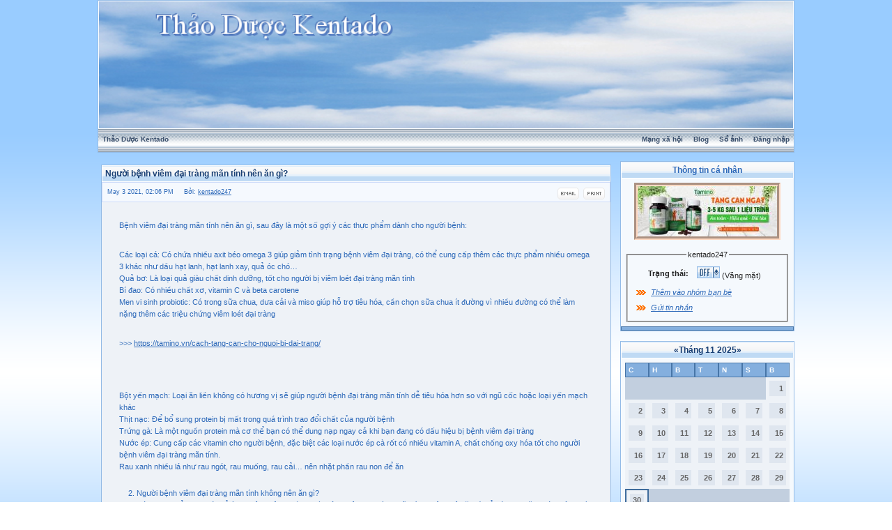

--- FILE ---
content_type: text/html; charset=UTF-8
request_url: http://vnvista.com/forums/index.php?s=b85a583d867d595fcf9450060e82f274&automodule=blog&blogid=25819&cmd=showentry&eid=206232
body_size: 10561
content:
<html xml:lang="en" lang="en" xmlns="http://www.w3.org/1999/xhtml">
<head>
<title>Người bệnh viêm đại tràng mãn tính nên ăn gì?</title>
<meta http-equiv="content-type" content="text/html; charset=utf-8" />
<meta name="keywords" content="mang xa hoi, choi game, viet blog, cong dong, ket ban, giai tri, giao luu, tao blog mien phi, dien dan, tin tuc, tro choi, game online, forums" />
<meta name="description" content="Mạng xã hội Việt Nam, tạo blog, kết bạn, giải trí, chơi game online, xem phim, nghe nhạc, trò chơi miễn phí, tin tức, chia sẻ hình ảnh, giao lưu trực tuyến" /><link rel="alternate" type="application/rss+xml" title="Thảo Dược Kentado" href="/rss/blog25819" />

<style type="text/css" media="all">
	@import url(https://vnvista.com/forums/style_images/css_3.css); </style>

<script type="text/javascript" src="https://ajax.googleapis.com/ajax/libs/jquery/1.4.2/jquery.min.js"></script>



<!--BLOG.TRANSITION-->
<!--BLOG.CUSTOM.SKIN-->
<!--BLOG.CUSTOM.CSS-->
<style type="text/css">
#ipbwrapper {
	width: 1000px;
	margin-left:auto;
	margin-right:auto;
}
</style>
<!--BLOG.TITLE.MOVE-->
<!--BLOG.STATUS.MOVE-->
<!--BLOG.SNOW-->
<!--BLOG.NORIGHTCLICK-->

<style>
BODY{
CURSOR: url(https://vnvista.com/forums/style_images/mouse/cursors/1.ani), url(https://vnvista.com/forums/style_images/mouse/images/1.gif), auto;
}
</style>

<!--BLOG.LINK.EFFECT-->


<script type="text/javascript">
<!--
 var ipb_var_st      		= "";
 var ipb_lang_tpl_q1  		= "Hãy nhập trang cần tới giữa 1 và";
 var ipb_var_s        		= "6482d81ae7cdb3793bb075754574ce8f";
 var ipb_var_phpext   		= "php";
 var ipb_var_base_url 		= "https://vnvista.com/forums/index.php?s=6482d81ae7cdb3793bb075754574ce8f&amp;";
 var ipb_var_image_url     	= "https://vnvista.com/forums/style_images/cobalt";
 var ipb_var_cookieid 		= "";
 var ipb_var_cookie_domain 	= "";
 var ipb_var_cookie_path   	= "/";
 var saveInterval_   		= 60000;
 var enableSave_   			= 30000;
 var saveUrl				= "https://vnvista.com/forums/index.php?s=6482d81ae7cdb3793bb075754574ce8f&amp;automodule=blog&blogid=25819&cmd=dopost&autosave=1"
 //-->
</script>
<script type="text/javascript" src='https://vnvista.com/forums/jscripts/ipb_global.js'></script>

<script type="text/javascript">
window.onload = doOnload

$(document).ready(function() { // fix the block width mess
	if ( $('#cblock_left').css('display') != 'none' ) {
	    $('#cblock_left').css('width', $('#cblock_left').width() + 'px');
	}
	if ( $('#cblock_right').css('display') != 'none' ) {
	    $('#cblock_right').css('width', $('#cblock_right').width() + 'px');
	}
	if ( $('.formbuttonrow')[0] != undefined ) {
	    // the following line fix the problem where entry's width exceeds its column
		// however when logged in as blog owner, using IE, this cause entry content
		// to show each word on its own row (because .entrycontent width = 0).
		// This is a wierd IE bug which cannot be fixed at the javascript level

		// $('.entrycontent').css('width', $('.formbuttonrow').width() + 'px');
	}

	// seo
	$('#head_text').hide();
})

function doOnload() {
	ImagesResize()
	loadCaptcha()
}

function loadCaptcha() {
	if(document.getElementById('captcha_img')) {
		http.open("GET", "https://vnvista.com/forums/captcha/index.php?request_hash=1&rand=" + Math.random(), true);
		http.onreadystatechange = showCaptcha
		http.send(null);
	}
}

function showCaptcha() {
  	if (http.readyState == 4) {
    	results = http.responseText;
		document.getElementById('captcha_img').src = 'https://vnvista.com/forums/captcha/index.php?hash=' + results
		document.getElementById('captcha_hash').value = results
  	}
}

function getHTTPObject()
{
	if (window.XMLHttpRequest)
		return new XMLHttpRequest()
	else if (window.ActiveXObject)
		return new ActiveXObject("Microsoft.XMLHTTP")
}

var http = getHTTPObject();
</script>
<!--Some skin fixing-->
<style type="text/css">
.row1 .postcolor p,
.post2 .postcolor p,
.postcolor p
{
background:  transparent;
border: 0;
}
.entrycontent
{
padding: 10px;
}
.borderwrap {
background: none;
}
.tablepad p {
background: transparent;
border: 0;
}
</style>
<!--[if IE]>
<style type="text/css">
#cblock_left table, #cblock_right table {
width: 93%;
}
</style>
<![endif]-->

<script type="text/javascript">
<!--
	var ipb_var_blog_id 		= "25819";
	var ipb_var_blog_url 		= "";
	var ipb_var_cookie_path   	= "/";
	var ipb_lang_blog_sure_delcblock = "Ban có chắc chắn muốn xóa khối này? (Bạn sẽ không thể lấy lại được)";
	function delete_entry(theURL)
	{
		if (confirm( "Bạn có chắc muốn xóa bài viết này và tất cả các bình luận của nó?" ))
			window.location.href=theURL;
		else
			alert ( "OK, mọi thứ vẫn như cũ" );
	}
	function delete_saved(theURL)
	{
		if (confirm( "Bài viết này được lưu lại trong quá trình soạn bài viết và chưa được đăng trên blog. Bạn có chắc muốn xóa bài viết này ?" ))
			window.location.href=theURL;
	}
	function delete_comment(theURL)
	{
		if (confirm( "Bạn có chắc muốn xóa bình luận này?" ))
			window.location.href=theURL;
		else
			alert ( "OK, mọi thứ vẫn như cũ" );
	}
	function sendtrackback_pop(eid)
	{
		ShowHide("modmenuopen_"+eid, "modmenuclosed_"+eid);
		window.open("https://vnvista.com/forums/index.php?automodule=blog&cmd=sendtrackback&eid="+eid+"&s=6482d81ae7cdb3793bb075754574ce8f","SendTrackback","width=600,height=300,resizable=yes,scrollbars=yes");
	}
	function permalink_to_entry(eid){
		temp = prompt( "Entry Permalink", "https://vnvista.com/forums/index.php?s=6482d81ae7cdb3793bb075754574ce8f&amp;automodule=blog&cmd=showentry&blogid=25819&eid="+eid );
		return false;
	}
-->
</script>

</head>
<body><div id="ipbwrapper">
<!--Begin header-->
<div class="borderwrap blogheader">
	<div id="logostrip"><a href='https://vnvista.com/forums/index.php?s=6482d81ae7cdb3793bb075754574ce8f&amp;automodule=blog&amp;blogid=25819&amp;'><img src='https://vnvista.com/forums/blog_logos/blog_25819_2084.png' style='vertical-align:top; width: 100%;' alt='Thảo Dược Kentado' border='0' /></a></div>
	<div id="submenu">
		<!--ipb.leftlinks.start-->
		<p class="home">
			<a href="https://vnvista.com/forums/index.php?s=6482d81ae7cdb3793bb075754574ce8f&amp;automodule=blog&amp;blogid=25819&amp;">Thảo Dược Kentado</a>
		</p>
		<!--ipb.leftlinks.end-->

		<!--ipb.rightlinks.start-->
		<p>			<a href="/mangxahoi">Mạng xã hội</a>
			<a href="/blog">Blog</a>
			<a href='https://vnvista.com/forums/index.php?s=6482d81ae7cdb3793bb075754574ce8f&amp;automodule=gallery&cmd=user&user=78934&op=view_album'>Sổ ảnh</a>
			<a href="https://vnvista.com/forums/index.php?s=6482d81ae7cdb3793bb075754574ce8f&amp;act=Login&amp;CODE=00">Đăng nhập</a>			
		</p>
		<!--ipb.rightlinks.end-->
	</div>
</div>
<!--End header-->
<br />

<div id="content_wrapper">
	
<script type="text/javascript">
//<![CDATA[
	var ipb_var_block_width = 250;
//]]>
</script>
<table width="100%" cellpadding="0" cellspacing="0"><tr><td id='cblock_left' class="nopad row3" style="padding:0px 8px 0px 0px; width:250px; display:none;" valign="top"></td><td valign="top" class="nopad">
<script type="text/javascript">
//<![CDATA[
function go_gadget_show( entry_id )
{
	window.location = ipb_var_blog_url + "showentry="+entry_id+"&mode=show&st=";
}
function go_gadget_vote( entry_id )
{
	window.location = ipb_var_blog_url + "showentry="+entry_id+"&st=";
}
//]]>
</script><div class="borderwrap">
	<div class='maintitle'>
		<h1 id="entry-title-206232"><a href="https://vnvista.com/forums/index.php?s=6482d81ae7cdb3793bb075754574ce8f&amp;automodule=blog&blogid=25819&cmd=showentry&eid=206232">Người bệnh viêm đại tràng mãn tính nên ăn gì?</a></h1>
	</div>
	<script>
		var titleText = $('#entry-title-206232 a').text();
		$('#entry-title-206232 a').html('<b>'+titleText+'</b>');
		var titleHtml = $('#entry-title-206232').html();
		$('#entry-title-206232').replaceWith('<p>'+titleHtml+'</p>');
	</script>
	<div class="row2" style='padding: 7px'>
			
		<div style="float:right;">
			<span class="postdetails">
				<a href="https://vnvista.com/forums/index.php?s=6482d81ae7cdb3793bb075754574ce8f&amp;automodule=blog&amp;blogid=25819&amp;&amp;cmd=sendentry&amp;eid=206232&amp;st=" title='Email bài viết'><img src='https://vnvista.com/forums/style_images/common/email.gif'></a>&nbsp;
				<a href="https://vnvista.com/forums/index.php?s=6482d81ae7cdb3793bb075754574ce8f&amp;automodule=blog&amp;blogid=25819&amp;&amp;cmd=printentry&amp;eid=206232" title='Bản in'><img src='https://vnvista.com/forums/style_images/common/print.gif'></a>
			</span>
		</div>
									
		<!-- ENTRY DATE DIV -->
		<div align="left">
			<span class="entry_date postdetails">May 3 2021, 02:06 PM &nbsp; &nbsp;
				Bởi:  <a href='/hi/78934'>kentado247</a>
			</span>
		</div>	
	</div>
		
	<!--ENTRY.POLL-->
		
	<div class='post2'>
				<div class='postcolor entrycontent'>			<!-- wp:paragraph -->
<p>
	Bệnh viêm đại tràng mãn tính nên ăn gì, sau đây là một số gợi ý các thực phẩm dành cho người bệnh:</p>
<!-- /wp:paragraph --><!-- wp:paragraph --><p>
	Các loại cá: Có chứa nhiều axit béo omega 3 giúp giảm tình trạng bệnh viêm đại tràng, có thể cung cấp thêm các thực phẩm nhiều omega 3 khác như dầu hạt lanh, hạt lanh xay, quả óc chó…<br />
	Quả bơ: Là loại quả giàu chất dinh dưỡng, tốt cho người bị viêm loét đại tràng mãn tính<br />
	Bí đao: Có nhiều chất xơ, vitamin C và beta carotene<br />
	Men vi sinh probiotic: Có trong sữa chua, dưa cải và miso giúp hỗ trợ tiêu hóa, cần chọn sữa chua ít đường vì nhiều đường có thể làm nặng thêm các triệu chứng viêm loét đại tràng</p>
<!-- /wp:paragraph --><!-- wp:paragraph --><p>
	&gt;&gt;&gt; <a rel="nofollow" href="https://tamino.vn/cach-tang-can-cho-nguoi-bi-dai-trang/" rel="noreferrer noopener" target="_blank">https://tamino.vn/cach-tang-can-cho-nguoi-bi-dai-trang/</a></p>
<!-- /wp:paragraph --><!-- wp:image {"id":194,"sizeSlug":"large","linkDestination":"none"} --><figure class="wp-block-image size-large"><img alt="" class="wp-image-194" src="https://tohavy2020.files.wordpress.com/2021/04/cach-tang-can-cho-nguoi-bi-dai-trang-00_result.jpg?w=533" /></figure> <!-- /wp:image --><!-- wp:paragraph -->
<p>
	<br />
	Bột yến mạch: Loại ăn liền không có hương vị sẽ giúp người bệnh đại tràng mãn tính dễ tiêu hóa hơn so với ngũ cốc hoặc loại yến mạch khác<br />
	Thịt nạc: Để bổ sung protein bị mất trong quá trình trao đổi chất của người bệnh<br />
	Trứng gà: Là một nguồn protein mà cơ thể bạn có thể dung nạp ngay cả khi bạn đang có dấu hiệu bị bệnh viêm đại tràng<br />
	Nước ép: Cung cấp các vitamin cho người bệnh, đặc biệt các loại nước ép cà rốt có nhiều vitamin A, chất chống oxy hóa tốt cho người bệnh viêm đại tràng mãn tính.<br />
	Rau xanh nhiều lá như rau ngót, rau muống, rau cải… nên nhặt phần rau non để ăn</p>
<!-- /wp:paragraph --><!-- wp:list {"ordered":true,"start":2} --><ol start="2">
	<li>
		Người bệnh viêm đại tràng mãn tính không nên ăn gì?<br />
		Các thực phẩm sau có thể là nguyên nhân khiến người bệnh viêm đại tràng mãn tính không nên ăn gì để tránh gia tăng các triệu chứng:</li>
</ol>
<!-- /wp:list --><!-- wp:paragraph --><p>
	Các sản phẩm từ sữa: Bởi người bệnh viêm đại tràng thường có triệu chứng không dung nạp với đường sữa lactose có trong bơ sữa, đặc biệt là sữa bò<br />
	Các chất kích thích: Như rượu bia, cà phê, trà, chocolate chất tạo ngọt nhân tạo, các loại soda gây kích ứng đường tiêu hóa, tăng chứng ợ hơi ở người bệnh viêm đại tràng mãn tính<br />
	Rau có màu đậm, rau có quá nhiều chất xơ gây khó tiêu hóa, đau bụng, điển hình như bắp cải, cải brussel và bông cải xanh<br />
	Thực phẩm nhiều dầu mỡ: Người bệnh viêm đại tràng mãn tính cần tránh mỡ động vật, đồ ăn nhanh, đồ chiên xào… khiến bệnh càng nghiêm trọng hơn khi hấp thụ<br />
	Đồ ăn có nhiều đường sẽ khiến người bệnh đầy hơi, chướng bụng, ợ nóng và tiêu chảy<br />
	Thực phẩm cay nóng: Như lẩu thái, mì cay, ớt, tiêu…gây kích thích hoặc làm nặng thêm tình trạng viêm, đau, loét đại tràng<br />
	Hải sản tươi sống khiến người bệnh đau bụng nhanh chóng, đi ngoài. Các loại hải sản cần được chế biến chín trước khi ăn</p>
<!-- /wp:paragraph --><!-- wp:paragraph --><p>
	&gt;&gt;&gt; <a rel="nofollow" href="https://tamino.vn/cach-tang-can-cho-tang-nguoi-ectomorph-sieu-gay/" rel="noreferrer noopener" target="_blank">https://tamino.vn/cach-tang-can-cho-tang-nguoi-ectomorph-sieu-gay/</a></p>
<!-- /wp:paragraph --><!-- wp:list {"ordered":true,"start":3} --><ol start="3">
	<li>
		Nguyên tắc xây dựng thực đơn cho người bệnh viêm đại tràng mãn tính<br />
		Thực đơn xây dựng cho người bệnh viêm đại tràng mãn tính cần chú ý đầy đủ các thành phần dinh dưỡng. Theo đó:</li>
</ol>
<!-- /wp:list --><!-- wp:paragraph --><p>
	Chất đạm (protein): 1g/ kg/ ngày; nên dùng các loại thực phẩm như: thịt nạc, cá nạc, sữa chua, sữa đậu tương…<br />
	Năng lượng: 30 – 35 Kcal/ kg/ ngày tùy theo từng bệnh nhân<br />
	Chất béo: Ăn hạn chế không quá 15g/ ngày<br />
	Đủ nước, muối khoáng và các vitamin<br />
	Tuy nhiên giá trị dinh dưỡng của thực đơn cần đảm bảo:</p>
<!-- /wp:paragraph --><!-- wp:paragraph --><p>
	Năng lượng: 1600 – 1700 Calo<br />
	Chất đạm: 60 – 70g (15 – 16% năng lượng của khẩu phần)<br />
	Chất béo: 17- 18g (10 – 11% năng lượng của khẩu phần)<br />
	Chất bột đường: 300 – 320g (73 – 75% năng lượng của khẩu phần).</p>
<!-- /wp:paragraph -->		
			<embed src="" hidden="true" border="0" width="0" height="0" autostart="true" loop="true"></embed>			<!--IBF.ATTACHMENT_206232-->		</div>
	</div>
	<div class="formbuttonrow">
		<div style='text-align:left'>
			<div style="float:right;">
				<a title="Show the permalink to this entry" href="#" onclick="permalink_to_entry(206232); return false;" >Permalink</a>&nbsp;|&nbsp;<a href="https://vnvista.com/forums/index.php?s=6482d81ae7cdb3793bb075754574ce8f&amp;automodule=blog&blogid=25819&cmd=showentry&eid=206232#comments">Bình luận:  0</a>
			</div>
				<br>
		</div>
	</div>
	<div class="catend"><!-- no content --></div>
</div>
<!--
<rdf:RDF xmlns:rdf="http://www.w3.org/1999/02/22-rdf-syntax-ns#"
         xmlns:dc="http://purl.org/dc/elements/1.1/"
         xmlns:trackback="http://madskills.com/public/xml/rss/module/trackback/">
<rdf:Description
    rdf:about="https://vnvista.com/forums/index.php?s=6482d81ae7cdb3793bb075754574ce8f&amp;automodule=blog&amp;blogid=25819&amp;cmd=showentry&eid=206232"
    dc:identifier="https://vnvista.com/forums/index.php?s=6482d81ae7cdb3793bb075754574ce8f&amp;automodule=blog&amp;blogid=25819&amp;cmd=showentry&eid=206232"
    dc:title="Người bệnh viêm đại tràng mãn tính nên ăn gì?"
    trackback:ping="https://vnvista.com/forums/index.php?s=6482d81ae7cdb3793bb075754574ce8f&amp;automodule=blog&amp;blogid=25819&amp;cmd=trackback&eid=206232" />
</rdf:RDF>
-->
<br />
<table cellspacing="0">
	<tr>
		<td width="50%">&nbsp;</td>
	</tr>
</table>
<script type="text/javascript">
<!--
	function emo_pop(){
		window.open("https://vnvista.com/forums/index.php?act=legends&amp;CODE=emoticons&amp;s=6482d81ae7cdb3793bb075754574ce8f","Legends","width=250,height=500,resizable=yes,scrollbars=yes");
	}
-->
</script>
<script type="text/javascript">
<!--
var MessageMax    = "";
var Override      = "";
var dontpassgo    = 0;
MessageMax        = parseInt(MessageMax);
	if ( MessageMax < 0 ){
		MessageMax = 0;
	}

	function emo_pop(){
		window.open("https://vnvista.com/forums/index.php?act=legends&CODE=emoticons&s=6482d81ae7cdb3793bb075754574ce8f","Legends","width=250,height=500,resizable=yes,scrollbars=yes");
	}

	function bbc_pop(){
		window.open("https://vnvista.com/forums/index.php?act=legends&CODE=bbcode&s=6482d81ae7cdb3793bb075754574ce8f","Legends","width=700,height=500,resizable=yes,scrollbars=yes");
	}

	function attach_pop(url){
		window.open("https://vnvista.com/forums/index.php?s=6482d81ae7cdb3793bb075754574ce8f&act=Post&CODE=20&"+url,"Attachments","width=500,height=400,resizable=yes,scrollbars=yes");
	}

	function CheckLength(){
		MessageLength  = document.REPLIER.Post.value.length;
		message  = "";
			if (MessageMax > 0){
				message = "Bài viết: Kích thước tối đa là " + MessageMax + " kí tự.";
			}
			else{
				message = "";
				}
		alert(message + "      Bạn đã sử dụng " + MessageLength + " kí tự.");
	}

	function ValidateForm(isMsg){
		MessageLength  = document.REPLIER.Post.value.length;
		errors = "";

		// Check for remove attachments
			if ( document.REPLIER.removeattachid.value > 0 ){
				okdelete = confirm("Bạn có chắc rằng muốn xóa file đính kèm này?");

				if ( okdelete == true ){
					return true;
				}
				else{
					document.REPLIER.removeattachid.value = 0;
					return false;
				}
			}

			if (isMsg == 1){
				if (document.REPLIER.msg_title.value.length < 2){
					errors = "Bạn phải nhập vào tên bài viết";
				}
			}

			if (MessageLength < 2){
				errors = "Bạn phải nhập nội dung cho bài viết!";
			}

			if (MessageMax !=0){
				if (MessageLength > MessageMax){
			errors = "Kích thước tối đa là " + MessageMax + " kí tự. Số kí tự hiện thời: " + MessageLength;
				}
			}

			if (errors != "" && Override == ""){
				alert(errors);
				return false;
			}

			else{
				document.REPLIER.submit.disabled = true;
				return true;
			}
	}

	function removeattach(id){
		if ( id != "" ){
			var Override = 1;
			document.REPLIER.removeattachid.value = id;
		}
	}

// IBC Code stuff
var text_enter_url      = "Nhập URL cho siêu liên kết";
var text_enter_url_name = "Tiêu đề của trang web";
var text_enter_image    = "Nhập URL cho file ảnh";
var text_enter_email    = "Nhập địa chỉ email";
var text_enter_flash    = "Nhập đường dẫn đến file flash";
var text_code           = "Hướng dẫn: [CODE] Chèn mã nguồn vào đây.. [/CODE]";
var text_quote          = "Hướng dẫn: [QUOTE] Phần văn bản trích dẫn.. [/QUOTE]";
var error_no_url        = "Xin nhập đầy đủ các thông tin";
var error_no_title      = "Bạn phải nhập tiêu đề cho bài viết";
var error_no_email      = "Bạn phải nhập vào địa chỉ email";
var error_no_width      = "Bạn phải nhập kích thước chiều ngang";
var error_no_height     = "Bạn phải nhập chiều cao cần thiết";
var prompt_start        = "Nhập văn bản sẽ tạo hiệu ứng";
var help_bold           = "Chữ đậm (alt + b)";
var help_italic         = "Chữ nghiêng (alt + i)";
var help_under          = "Chữ gạch chân (alt + u)";
var help_font           = "Chình phông chữ sử dụng";
var help_size           = "Chỉnh kích thước chữ viết";
var help_color          = "Chỉnh màu sắc chữ viết";
var help_close          = "Đóng tất cả các thẻ";
var help_url            = "Thêm liên kết (alt+ h)";
var help_img            = "Chèn ảnh (alt + g)";
var help_email          = "Chèn địa chỉ email (alt + e)";
var help_quote          = "Chèn đoạn trích dẫn (alt + q)";
var help_list           = "Tạo danh sách (alt + l)";
var help_code           = "Chèn mã nguồn (alt + p)";
var help_click_close    = "Nhấn vào nút một lần nữa để đóng thẻ";
var list_prompt         = "Nhập vào các giá trị. Click 'cancel' để kết thúc danh sách";
-->
</script>
<div id="qr_open" style="position: relative;">
<br />
<form name="REPLIER" action="https://vnvista.com/forums/index.php?s=6482d81ae7cdb3793bb075754574ce8f&amp;automodule=blog&amp;blogid=25819&amp;" method="post">
<input type="hidden" name="cmd" value="docomment" />
<input type="hidden" name="eid" value="206232" />
<input type="hidden" name="st" value="" />
<input type="hidden" name="enabletrack" value="" />
<input type="hidden" name="auth_key" value="880ea6a14ea49e853634fbdc5015a024" />
<!-- TITLE DIV -->
<div class="borderwrap">
	<div class="maintitle">&nbsp;Trả lời nhanh</div>

	<div class='pformleft' style='width:auto'>
		<b>Nhập vào tên của bạn: </b>
		<input type="text" size="40" maxlength="40" name="UserName" value="" class="textinput" />
	</div>

	<div class='pformleft' style='width:auto'>
		<b>Nhập mã số xác nhận (bắt buộc): </b>		
		<input type='text' name='captcha' size='4' class="textinput" />
		<input type='hidden' id='captcha_hash' name='captcha_hash' value=''>
		<img id='captcha_img' src='http://vnvista.com/forums/images/pixel.gif' style='vertical-align:middle'>
	</div>

	<input type="hidden" name="fastreply" value="1" />	
	<div class='pformright' style='text-align:center; width:auto;'>
		<div style="width:100%">
			<textarea id="Post" name="Post"></textarea>
		</div>
		
		&raquo; <a href="javascript:emo_pop_richtext();">Hiển thị cửa sổ mặt cười</a> &nbsp; &nbsp; &nbsp;
		&raquo; <a href='http://sourceforge.net/projects/unikey/files/unikey-win/3.63/uk363.zip/download' target='_blank'>Download bộ gõ tiếng Việt Unikey</a>
		
<script type="text/javascript" src="https://vnvista.com/forums/../ckeditor/ckeditor.js"></script>
<script type='text/javascript'>
	CKEDITOR.replace( 'Post', {
		toolbar : 'SmallToolbar'
		, skin : 'office2003'
		, enterMode	: 2
		, shiftEnterMode : 1
		
	});
	
	function emo_pop_richtext(){
		window.open("https://vnvista.com/forums/index.php?act=legends&CODE=emoticons_richtext&s=6482d81ae7cdb3793bb075754574ce8f","Legends","width=250,height=500,resizable=yes,scrollbars=yes");
	}
</script>
	</div>
	<div class="pformright" style='width:auto;'>
		<!--IBF.HTML-->
		<input type="checkbox" name="enableemo" class="checkbox" value="yes" checked="checked" />&nbsp;Bạn có muốn chuyển các ký hiệu như :) :( :D ...thành mặt cười trong bài viết này?
		<br><input type="checkbox" name="enablesig" class="checkbox" value="yes" checked="checked" />&nbsp;Bạn có muốn <b>chèn thêm chữ ký</b> vào bài viết này ?
		<!--IBF.TRACK-->		
	</div>

	<div class='pformleft' style='text-align:center; width:auto;'>
		<input type="submit" name="submit" value="Gửi trả lời" tabindex='7' class='button' accesskey='s' />&nbsp;
		<input type="submit" name="preview" value="Xem thử" tabindex='8' class='button' />
	</div>
</div>
</form>
</div>
<br />

<table cellpadding="0">
	<tr>
		<td align="right"><div class="text_on_page"><a href="https://vnvista.com/forums/index.php?s=6482d81ae7cdb3793bb075754574ce8f&amp;automodule=blog&amp;blogid=25819&amp;cmd=replyentry&amp;eid=206232">Trả lời ở chế độ đầy đủ</a></div></td>
	</tr>
</table><br />
<table cellspacing="0">
	<tr>
		<td align="center" width="40%">
			<div class="text_on_page"><a href="https://vnvista.com/forums/index.php?s=6482d81ae7cdb3793bb075754574ce8f&amp;automodule=blog&amp;blogid=25819&amp;cmd=showentry&amp;eid=206232&amp;show=nextoldest">&laquo; Các bài cũ hơn</a> &middot;
			<a href="https://vnvista.com/forums/index.php?s=6482d81ae7cdb3793bb075754574ce8f&amp;automodule=blog&amp;blogid=25819&amp;">Thảo Dược Kentado</a> &middot;
			<a href="https://vnvista.com/forums/index.php?s=6482d81ae7cdb3793bb075754574ce8f&amp;automodule=blog&amp;blogid=25819&amp;cmd=showentry&amp;eid=206232&amp;show=nextnewest">Các bài mới hơn &raquo;</a></div>
		</td>
	</tr>
</table><div align="left">&nbsp;</div>
</td><td id='cblock_right' class="nopad row3" style="padding:0px 0px 0px 8px; width:250px; " valign="top">
<div class="borderwrap">
	<div class="maintitle">
		<div align="center">Thông tin cá nhân</div>
	</div>
	<div class="tablepad">
		<center> <a href='/hi/78934'> <img src='https://vnvista.com/forums/gallery/1560936717/prime_gallery_78934__212559.jpg' border='0' style='border: 5px groove rgb(255, 217, 194);'> </a> </center> <br>
		<fieldset> <legend align="center"> kentado247 </legend>		
			<table>
				
				
				
				
				
				
			<tr>
				<td align="right"><b>Trạng thái:</b></td>
				<td><img src='https://vnvista.com/forums/style_images/cobalt/p_offline.gif' border='0'  alt='User is offline' /> (Vắng mặt)</td>
			</tr>
			</table>
			<i> <img src="http://vnvista.com/forums/images/arrow_news.gif" style="vertical-align:middle"> <a href="https://vnvista.com/forums/index.php?s=6482d81ae7cdb3793bb075754574ce8f&amp;automodule=network&amp;cmd=add_friend&amp;friend=78934">Thêm vào nhóm bạn bè</a> <br>
			<img src="http://vnvista.com/forums/images/arrow_news.gif" style="vertical-align:middle"> <a href="https://vnvista.com/forums/index.php?s=6482d81ae7cdb3793bb075754574ce8f&amp;act=Msg&CODE=4&MID=78934">Gửi tin nhắn</a> </i>
		</fieldset>
</div>
	<div class="catend"><!-- no content --></div>
</div>
<br />
<div class="borderwrap">
	<div class="maintitle">
		<div align="center"><a href='https://vnvista.com/forums/index.php?s=6482d81ae7cdb3793bb075754574ce8f&amp;automodule=blog&amp;blogid=25819&amp;m=10&amp;y=2025'>&laquo;</a><a href='https://vnvista.com/forums/index.php?s=6482d81ae7cdb3793bb075754574ce8f&amp;automodule=blog&amp;blogid=25819&amp;m=11&amp;y=2025'>Tháng 11 2025</a><a href='https://vnvista.com/forums/index.php?s=6482d81ae7cdb3793bb075754574ce8f&amp;automodule=blog&amp;blogid=25819&amp;m=12&amp;y=2025'>&raquo;</a></div>
	</div>
	<div class="tablepad">	<table cellspacing="0">
		<tr>
			<td width="14%" class="subtitle">C</td><td width="14%" class="subtitle">H</td><td width="14%" class="subtitle">B</td><td width="14%" class="subtitle">T</td><td width="14%" class="subtitle">N</td><td width="14%" class="subtitle">S</td><td width="14%" class="subtitle">B</td></tr>
	<!-- NEW ROW-->
<tr><td class="mcellblank"><!-- no content --></td><td class="mcellblank"><!-- no content --></td><td class="mcellblank"><!-- no content --></td><td class="mcellblank"><!-- no content --></td><td class="mcellblank"><!-- no content --></td><td class="mcellblank"><!-- no content --></td><td class="mcelldate">
	<div class="calday" style="padding:4px 4px 4px 4px">1</div>
</td></tr>
	<!-- NEW ROW-->
<tr><td class="mcelldate">
	<div class="calday" style="padding:4px 4px 4px 4px">2</div>
</td><td class="mcelldate">
	<div class="calday" style="padding:4px 4px 4px 4px">3</div>
</td><td class="mcelldate">
	<div class="calday" style="padding:4px 4px 4px 4px">4</div>
</td><td class="mcelldate">
	<div class="calday" style="padding:4px 4px 4px 4px">5</div>
</td><td class="mcelldate">
	<div class="calday" style="padding:4px 4px 4px 4px">6</div>
</td><td class="mcelldate">
	<div class="calday" style="padding:4px 4px 4px 4px">7</div>
</td><td class="mcelldate">
	<div class="calday" style="padding:4px 4px 4px 4px">8</div>
</td></tr>
	<!-- NEW ROW-->
<tr><td class="mcelldate">
	<div class="calday" style="padding:4px 4px 4px 4px">9</div>
</td><td class="mcelldate">
	<div class="calday" style="padding:4px 4px 4px 4px">10</div>
</td><td class="mcelldate">
	<div class="calday" style="padding:4px 4px 4px 4px">11</div>
</td><td class="mcelldate">
	<div class="calday" style="padding:4px 4px 4px 4px">12</div>
</td><td class="mcelldate">
	<div class="calday" style="padding:4px 4px 4px 4px">13</div>
</td><td class="mcelldate">
	<div class="calday" style="padding:4px 4px 4px 4px">14</div>
</td><td class="mcelldate">
	<div class="calday" style="padding:4px 4px 4px 4px">15</div>
</td></tr>
	<!-- NEW ROW-->
<tr><td class="mcelldate">
	<div class="calday" style="padding:4px 4px 4px 4px">16</div>
</td><td class="mcelldate">
	<div class="calday" style="padding:4px 4px 4px 4px">17</div>
</td><td class="mcelldate">
	<div class="calday" style="padding:4px 4px 4px 4px">18</div>
</td><td class="mcelldate">
	<div class="calday" style="padding:4px 4px 4px 4px">19</div>
</td><td class="mcelldate">
	<div class="calday" style="padding:4px 4px 4px 4px">20</div>
</td><td class="mcelldate">
	<div class="calday" style="padding:4px 4px 4px 4px">21</div>
</td><td class="mcelldate">
	<div class="calday" style="padding:4px 4px 4px 4px">22</div>
</td></tr>
	<!-- NEW ROW-->
<tr><td class="mcelldate">
	<div class="calday" style="padding:4px 4px 4px 4px">23</div>
</td><td class="mcelldate">
	<div class="calday" style="padding:4px 4px 4px 4px">24</div>
</td><td class="mcelldate">
	<div class="calday" style="padding:4px 4px 4px 4px">25</div>
</td><td class="mcelldate">
	<div class="calday" style="padding:4px 4px 4px 4px">26</div>
</td><td class="mcelldate">
	<div class="calday" style="padding:4px 4px 4px 4px">27</div>
</td><td class="mcelldate">
	<div class="calday" style="padding:4px 4px 4px 4px">28</div>
</td><td class="mcelldate">
	<div class="calday" style="padding:4px 4px 4px 4px">29</div>
</td></tr>
	<!-- NEW ROW-->
<tr><td class="mcelltoday">
	<div class="calday" style="padding:2px 4px 2px 4px">30</div>
</td><td class="mcellblank"><!-- no content --></td><td class="mcellblank"><!-- no content --></td><td class="mcellblank"><!-- no content --></td><td class="mcellblank"><!-- no content --></td><td class="mcellblank"><!-- no content --></td><td class="mcellblank"><!-- no content --></td>
		</tr>
	</table>
</div>
	<div class="catend"><!-- no content --></div>
</div>
<br />
<div class="borderwrap">
	<div class="maintitle">
		<div align="center">Thực đơn người xem</div>
	</div>
	<div class="tablepad"><a href="https://vnvista.com/forums/index.php?act=Msg&CODE=02&MID=78934">Thêm kentado247 vào sổ địa chỉ</a><br />

<a href="https://vnvista.com/forums/index.php?s=6482d81ae7cdb3793bb075754574ce8f&amp;act=Msg&CODE=4&MID=78934">Gửi tin nhắn cho kentado247</a><br />
<a href="https://vnvista.com/forums/index.php?s=6482d81ae7cdb3793bb075754574ce8f&amp;act=Mail&CODE=00&MID=78934">Gửi email cho kentado247 </a><br /><a href="/hi/78934">Xem thông tin về kentado247</a><br />
<a href="https://vnvista.com/forums/index.php?s=6482d81ae7cdb3793bb075754574ce8f&amp;automodule=blog&amp;blogid=25819&amp;cmd=showarchive">Kho lưu trữ</a><br /><br />
<a href="/rss/blog25819"><img src='/images/rss.png' title='Syndicate my Blog (RSS)'></a>	
</div>
	<div class="catend"><!-- no content --></div>
</div>
<br />
<div class="borderwrap">
	<div class="maintitle">
		<div align="center">Bài viết cuối</div>
	</div>
	<div class="tablepad"><span class="last_entry_arrow"><a href="https://vnvista.com/forums/index.php?s=6482d81ae7cdb3793bb075754574ce8f&amp;automodule=blog&blogid=25819&cmd=showentry&eid=216614">Top 5 sinh tố tăng cân cho người gầy hiệu quả nhan</a> </span> <br /><span class="last_entry_arrow"><a href="https://vnvista.com/forums/index.php?s=6482d81ae7cdb3793bb075754574ce8f&amp;automodule=blog&blogid=25819&cmd=showentry&eid=216462">Thuốc tăng cân Hàn quốc Daewoong Selen Yeast tốt k</a> </span> <br /><span class="last_entry_arrow"><a href="https://vnvista.com/forums/index.php?s=6482d81ae7cdb3793bb075754574ce8f&amp;automodule=blog&blogid=25819&cmd=showentry&eid=216391">Top 5 Cách làm béo mặt nhanh chóng, đơn giản, hiệu</a> </span> <br /><span class="last_entry_arrow"><a href="https://vnvista.com/forums/index.php?s=6482d81ae7cdb3793bb075754574ce8f&amp;automodule=blog&blogid=25819&cmd=showentry&eid=211000">Nguyên nhân gầy ốm ăn mãi không lên cân</a> </span> <br /><span class="last_entry_arrow"><a href="https://vnvista.com/forums/index.php?s=6482d81ae7cdb3793bb075754574ce8f&amp;automodule=blog&blogid=25819&cmd=showentry&eid=206233">Cây nhân trần là cây gì?</a> </span> <br /><span class="last_entry_arrow"><a href="https://vnvista.com/forums/index.php?s=6482d81ae7cdb3793bb075754574ce8f&amp;automodule=blog&blogid=25819&cmd=showentry&eid=206232">Người bệnh viêm đại tràng mãn tính nên ăn gì?</a> </span> <br /><span class="last_entry_arrow"><a href="https://vnvista.com/forums/index.php?s=6482d81ae7cdb3793bb075754574ce8f&amp;automodule=blog&blogid=25819&cmd=showentry&eid=205922">Thảo Mộc Linh có tốt không?</a> </span> <br /><span class="last_entry_arrow"><a href="https://vnvista.com/forums/index.php?s=6482d81ae7cdb3793bb075754574ce8f&amp;automodule=blog&blogid=25819&cmd=showentry&eid=205892">Lựa chọn những thức ăn giúp tăng cân nhanh</a> </span> <br /><span class="last_entry_arrow"><a href="https://vnvista.com/forums/index.php?s=6482d81ae7cdb3793bb075754574ce8f&amp;automodule=blog&blogid=25819&cmd=showentry&eid=204524">Thực phẩm bổ sung tăng cơ tăng cân</a> </span> <br /><span class="last_entry_arrow"><a href="https://vnvista.com/forums/index.php?s=6482d81ae7cdb3793bb075754574ce8f&amp;automodule=blog&blogid=25819&cmd=showentry&eid=204523">Thực phẩm gây béo bụng? Ăn gì để tăng cân</a> </span> <br />
</div>
	<div class="catend"><!-- no content --></div>
</div>
<br />
<div class="borderwrap">
	<div class="maintitle">
		<div align="center">(♥ Góc Thơ ♥)</div>
	</div>
	<div class="tablepad"><center><iframe src=http://vnvista.com/othersites/poems.php height=170 width=98%>
</iframe></center>
</div>
	<div class="catend"><!-- no content --></div>
</div>
<br />
<div class="borderwrap">
	<div class="maintitle">
		<div align="center">Tik Tik Tak</div>
	</div>
	<div class="tablepad"><center>
<embed src="/images/clock.swf" quality="high" pluginspage="http://www.macromedia.com/shockwave/download/index.cgi?P1_Prod_Version=ShockwaveFlash" type="application/x-shockwave-flash" width="98%" height="230px" scale="exactfit" align="absmiddle">
      </embed></center>
</div>
	<div class="catend"><!-- no content --></div>
</div>
<br />
<div class="borderwrap">
	<div class="maintitle">
		<div align="center">Truyện cười</div>
	</div>
	<div class="tablepad"><center><iframe src="http://vnvista.com/othersites/jokes.php" frameborder="0" style="overflow:auto;" width=98%></iframe></center>
</div>
	<div class="catend"><!-- no content --></div>
</div>
<br />
<div class="borderwrap">
	<div class="maintitle">
		<div align="center">Xem theo danh mục</div>
	</div>
	<div class="tablepad">
		<div style='padding: 4px'>
		Xem theo danh mục:
		<br>
		<form action="https://vnvista.com/forums/index.php?s=6482d81ae7cdb3793bb075754574ce8f&amp;automodule=blog&amp;blogid=25819&amp;" method="post" name="catmenu">
			<select class='forminput' name='cat' onchange="if(this.options[this.selectedIndex].value != -1){ document.catmenu.submit() }"><option value='0' selected='selected'>&lt;Tất cả&gt;</option><option value='35309'>Tăng cân</option></select>
			&nbsp; &nbsp; &nbsp;
			<input style="border:#FFFFFF 0px; background: transparent;" type="image" value="Okie" src="https://vnvista.com/forums/style_images/cobalt/login-button.gif" />
		</form>  
		<br><br>
		Tìm kiếm:
		<br>
		<form action="https://vnvista.com/forums/index.php?s=6482d81ae7cdb3793bb075754574ce8f&amp;automodule=blog&amp;cmd=search&amp;blogid=" method="post" name="blogsearch">
			<input type="text" size="18" name="keywords"  onfocus="this.value=''" value="Nhập từ khóa..." />
			&nbsp; &nbsp; &nbsp;
			<input style="border:#FFFFFF 0px; background: transparent;" type="image" value="Okie" src="https://vnvista.com/forums/style_images/cobalt/login-button.gif" />
		</form>
		</div>
</div>
	<div class="catend"><!-- no content --></div>
</div>
<br /></td></tr></table><!--TASK--><img src='/forums/index.php?act=task' border='0' height='1' width='1' /><!--ETASK-->
</div>
<div style='text-align:center;'>
<div style='font-weight:bold; color:#660000; margin:15px'>Lượt xem thứ: </div><img src='https://vnvista.com/forums/style_images/counter/2.gif'><img src='https://vnvista.com/forums/style_images/counter/7.gif'><img src='https://vnvista.com/forums/style_images/counter/3.gif'><img src='https://vnvista.com/forums/style_images/counter/3.gif'><img src='https://vnvista.com/forums/style_images/counter/7.gif'><img src='https://vnvista.com/forums/style_images/counter/3.gif'></div><br /><br />
<!--BLOG.TEMPLATE.QUICKSTATS-->
</div>
<br /><br /><br />
<!-- Copyright Information -->
<style type='text/css'>
.vnvcopyright {
	padding:6px;
	margin:0;
	vertical-align:middle;
	line-height: 13px;
	background: #F7F7F7 url(https://vnvista.com/forums/modules/portal/theme/story_bg.gif);
	border:1px solid #CEDCFA;
	color:#2D69B9;
	text-align:center;
	font: Times;
	font-size: 10px;
}
</style>
   <div class='vnvcopyright'>
   Mạng xã hội của người Việt Nam.
   <br>
   <b>VnVista I-Shine</b> &copy; 2005 - 2025 &nbsp; <a href='http://vnvista.com' style='color:#00F;'>VnVista.com</a>
   </div>
<!-- / Copyright -->

<script src="https://www.google-analytics.com/urchin.js" type="text/javascript">
</script>
<script type="text/javascript">
_uacct = "UA-362619-1";
urchinTracker();
</script>
<script defer src="https://static.cloudflareinsights.com/beacon.min.js/vcd15cbe7772f49c399c6a5babf22c1241717689176015" integrity="sha512-ZpsOmlRQV6y907TI0dKBHq9Md29nnaEIPlkf84rnaERnq6zvWvPUqr2ft8M1aS28oN72PdrCzSjY4U6VaAw1EQ==" data-cf-beacon='{"version":"2024.11.0","token":"eb422a546d6a4eef9b7e53410e7604f3","r":1,"server_timing":{"name":{"cfCacheStatus":true,"cfEdge":true,"cfExtPri":true,"cfL4":true,"cfOrigin":true,"cfSpeedBrain":true},"location_startswith":null}}' crossorigin="anonymous"></script>
</body>
</html>

--- FILE ---
content_type: text/html; charset=UTF-8
request_url: http://vnvista.com/othersites/jokes.php
body_size: 1008
content:
<html>
<head>
<meta http-equiv='Content-Type' content='text/html; charset=utf-8'>
<title>Jokes</title>
</head>
<body background='images/bgjoke.gif' style='font-size:12px'>
<P align=center><FONT color=#004000 style='font-size:14px'>Tin bất ngờ</FONT></P>
<FONT style='font-size:12px'> Một nhân viên trẻ được gọi lên văn phòng chính.<br>
     - Trong tấtb cả nhân viên của tôi, - ông chủ nhập đề, - tôi thấy anh là người làm việc chú tâm nhất. Anh không quản ngại đi sớm về muộn và anh không hề bỏ sót một chi tiết nhỏ nhặt nào.<br>
     - Vâng, thưa ông ? - cậu nhân viên đáp, lòng khấp khởi mừng thầm.<br>
     - Do đó, - ông chủ nói tiếp, - tôi buộc phải sa thải anh. Chính những thanh niên như anh học hết mánh khoé ở đây rồi ra ngoài mở cơ sở riêng cạnh tranh với tôi.
 </FONT>
<script defer src="https://static.cloudflareinsights.com/beacon.min.js/vcd15cbe7772f49c399c6a5babf22c1241717689176015" integrity="sha512-ZpsOmlRQV6y907TI0dKBHq9Md29nnaEIPlkf84rnaERnq6zvWvPUqr2ft8M1aS28oN72PdrCzSjY4U6VaAw1EQ==" data-cf-beacon='{"version":"2024.11.0","token":"eb422a546d6a4eef9b7e53410e7604f3","r":1,"server_timing":{"name":{"cfCacheStatus":true,"cfEdge":true,"cfExtPri":true,"cfL4":true,"cfOrigin":true,"cfSpeedBrain":true},"location_startswith":null}}' crossorigin="anonymous"></script>
</body>

--- FILE ---
content_type: text/css
request_url: https://vnvista.com/forums/style_images/css_3.css
body_size: 3598
content:
td.postbit {background:#FFF url(cobalt/pbit_back.gif);background-repeat:no-repeat;background-position:bottom right;}TABLE.bit {border-right:1px solid #CEDCFA;border-left:1px solid #CEDCFA;border-bottom:1px solid #CEDCFA;}.hstyle {position:absolute;visibility:hidden;top:0;left:0;width:780px;height:200px;font-size:0;z-index:-100;}.page {background-color:#FFF;color:#2D69B9;}.hnav {color:#10264E;font:bold 10px tahoma, verdana, geneva, lucida, 'lucida grande', arial, helvetica, sans-serif;}.cat_back_bit {background-color:#85AED8;}.navborder {border-left:1px solid #8492A1;border-right:1px solid #8492A1;}.hnav a:hover {color:#254970;text-decoration:underline;}TABLE.border1 {border:1px solid #8294A8;background-color:#F4F7FA;padding:2px;}TABLE.border2 {border:1px solid #DBE1E7;background-color:#f7f7f7;padding:0;}TABLE.border3 {border:1px solid #8294A8;background-color:#F4F7FA;padding:1px;}TABLE.border4 {border:1px solid #DBE1E7;background-color:#fff;padding:0;}.thead {background-color:#84AFDE;color:#fff;font:bold 10px tahoma, verdana, geneva, lucida, 'lucida grande', arial, helvetica, sans-serif;border:1px solid #4775A7;}.thead a:hover,.thead a:active {color:#E0EDFB;}html {overflow-x:auto;}body {background: url("/images/network-bg.gif");/*background:#FCFCFC;*/color:#2D69B9;font:8pt verdana, geneva, lucida, 'lucida grande', arial, helvetica, sans-serif;text-align:center;scrollbar-base-color:#f2f2f2;scrollbar-track-color:#f9fafa;scrollbar-face-color:#F1F1F1;scrollbar-highlight-color:#fff;scrollbar-3dlight-color:#fff;scrollbar-darkshadow-color:#fff;scrollbar-shadow-color:#C8C8CA;scrollbar-arrow-color:#999;margin:0;}table,tr,td {background:transparent;color:#222;font:8pt verdana, geneva, lucida, 'lucida grande', arial, helvetica, sans-serif;line-height:135%;}table {width:100%;}form {display:inline;}a img {border:0;}a:hover,a:active {color:red;}#ipbwrapper {text-align:left;width:98%;margin:0 auto;}.pagelink,.pagelinklast,.pagecurrent,.minipagelink,.minipagelinklast {background:#F5F9FE;border:1px solid #072A66;padding:1px 3px;}.pagelinklast,.minipagelinklast {background:#DFE6EF;}.pagecurrent {background:#84AFDE;}.minipagelink,.minipagelinklast {border:1px solid #C2CFDF;font-size:10px;margin:0 1px 0 0;}.fauxbutton {background:#BFCDE0;border:1px solid #072A66;font-size:11px;font-weight:700;padding:4px;}.fauxbutton a:link,.fauxbutton a:visited,.fauxbutton a:active {color:#222 !important;text-decoration:none;}.forumdesc,.forumdesc a:link,.forumdesc a:visited,.forumdesc a:active {background:transparent;font-size:10px;color:#666;line-height:135%;margin:2px 0 0;}.searchlite {background-color:#FF0;font-weight:700;color:red;}.activeusers {background:#FFF;border:1px solid #072A66;color:#000;margin:0;padding:1px;}.activeuserposting a:link,.activeuserposting a:visited,.activeuserposting a:active,.activeuserposting {font-style:italic;text-decoration:none;border-bottom:1px dotted #000;}fieldset.search {line-height:150%;padding:6px;}label {cursor:pointer;}img.attach {background:gray url(cobalt/click2enlarge.gif) no-repeat top right;border:1px solid gray;margin:0 2px 0 0;padding:11px 2px 2px;}.thumbwrap,.thumbwrapp,.fullimagewrap {border:1px solid #072A66;margin:2px;}.thumbwrapp {border:2px solid #660707;}.fullimagewrap {background:#F5F9FD;text-align:center;margin:5px 0;padding:5px;}.thumbwrap h4,.thumbwrapp h4 {background:#DDE6F2;border:0 !important;border-bottom:1px solid #5176B5 !important;color:#5176B5;font-size:12px;font-weight:700;padding:5px;}.thumbwrap p,.thumbwrapp p {background:#EEF2F7 !important;border:0 !important;border-top:1px solid #5176B5 !important;text-align:left;margin:0 !important;padding:5px !important;}.thumbwrap p.alt,.thumbwrapp p.alt {background:#DFE6EF !important;text-align:left;margin:0 !important;padding:5px !important;}.thumbwrapp p.pin {background:#EFDFDF !important;text-align:center !important;}.thumbwrap img.galattach,.thumbwrapp img.galattach {background:#FFF url(cobalt/img_larger.gif) no-repeat bottom right;border:1px solid #072A66;margin:5px;padding:2px 2px 10px;}li.helprow {margin:0 0 10px;}ul#help {padding:0 0 0 15px;}.warngood,.warnbad {color:#0B9500;font-weight:700;}.warnbad {color:#D00;}#padandcenter {text-align:center;margin:0 auto;padding:14px 0;}#profilename {font-size:28px;font-weight:700;}#phototitle {border-bottom:1px solid #000;font-size:24px;}#photoimg {text-align:center;margin:15px 0 0;}#ucpmenu,#ucpcontent {background:#F5F9FD;border:1px solid #345487;line-height:150%;}#ucpmenu p {padding:2px 5px 6px 9px;}#ucpcontent p {padding:10px;}.activeuserstrip {background:#BCD0ED;padding:6px;}.signature {background:transparent;color:#2D69B9;font:8pt verdana, geneva, lucida, 'lucida grande', arial, helvetica, sans-serif;line-height:150%;}.postdetails {color:#2D69B9;font:7pt verdana, geneva, lucida, 'lucida grande', arial, helvetica, sans-serif;line-height:140%;}.posttop {color:#fff;font:7pt verdana, geneva, lucida, 'lucida grande', arial, helvetica, sans-serif;line-height:140%;}.postcolor {color:#2D69B9;font:8pt verdana, geneva, lucida, 'lucida grande', arial, helvetica, sans-serif;line-height:160%;}.normalname {color:#003;font-size:12px;font-weight:700;}.normalname a:link,.normalname a:visited,.normalname a:active {font-size:12px;}.post1,.bg1 {background:#F5F9FD;}.post2,.bg3 {background:#EEF2F7;}.plainborder,.tablefill,.tablepad {background:#F5F9FD;border:1px solid #345487;}.tablepad {border:0 !important;}.wrapmini {float:left;line-height:1.5em;width:25%;}.pagelinks {float:left;line-height:1.2em;width:35%;}.desc {color:#2D69B9;font:8pt verdana, geneva, lucida, 'lucida grande', arial, helvetica, sans-serif;}.lastaction {font-size:10px;color:#434951;}.edit {font-size:9px;}.thin {border:1px solid #FFF;line-height:150%;margin:2px 0;padding:6px 0;}.calmonths {background:#F0F5FA;border:1px solid #C2CFDF;font-size:18px;font-weight:700;text-align:center;margin:5px 0;padding:8px;}.weekday {font-size:14px;font-weight:700;}.calday,.calweekday {background:#DFE6EF;color:#666;font-size:11px;font-weight:700;text-align:right;padding:4px;}.calweekday {border-right:1px solid #AAA;color:#222;font-size:14px;text-align:center;padding:6px;}.cellblank,.celldate,.celltoday,.mcellblank,.mcelldate,.mcelltoday {background:#EEF2F7;height:100px;vertical-align:top;}.mcellblank,.mcelldate,.mcelltoday {height:auto;}.cellblank,.mcellblank {background:#C2CFDF;}.celltoday,.mcelltoday {border:2px solid #3F6C9C;}input,textarea,select {background:#FFF;border:1px solid #5182C2;color:#4D4D4D;font:9pt verdana, geneva, lucida, 'lucida grande', arial, helvetica, sans-serif;vertical-align:middle;margin:0;padding:0;}.codebuttons {font-family:Verdana, Helvetica, Sans-Serif;font-size:9px;vertical-align:middle;margin:2px;}.textarea,.searchinput,.button,.gobutton {background:#FFF;border:1px solid #5182C2;color:#4D4D4D;font:9pt verdana, geneva, lucida, 'lucida grande', arial, helvetica, sans-serif;vertical-align:middle;padding:0;}.button {background:#FFF;}.radiobutton,.checkbox,.helpbox {vertical-align:middle;}.formtable {background:transparent;}.formtable td,.pformleft,.pformleftw,.pformright {background-color:#FFF;color:#2D69B9;border:1px solid #CEDCFA;font-weight:700;width:25%;margin:1px 0 0;padding:6px;}.formtable td.wider,.pformleftw,.pformright {width:40%;}.formtable td.formright,.pformright {font-weight:400;width:auto;}.formsubtitle {color:#fff;font-weight:700;padding:5px;}.formtable td.formstrip {background:#DDE8F2;border:1px solid #9FB9D4;font-weight:400;}.quotetop {background:#E4EAF2 url(cobalt/css_img_quote.gif) no-repeat right;border:1px dotted #000;border-left:4px solid #8394B2;color:#000;font-weight:700;font-size:10px;margin:8px auto 0;padding:3px;}.quotemain {background:#FAFCFE;border:1px dotted #000;border-left:4px solid #8394B2;color:#465584;margin:0 auto 8px;padding:4px;}.codetop,.sqltop,.htmltop {background:#FDDBCC url(cobalt/css_img_code.gif) no-repeat right;color:#000;font-weight:700;width:98%;margin:0 auto;padding:3px;}.codemain,.sqlmain,.htmlmain {background:#FAFCFE;border:1px dotted #000;color:#465584;font-family:Courier, Courier New, Verdana, Arial;width:98%;margin:0 auto;padding:2px;}#QUOTE,#CODE {background:#FAFCFE;border:1px solid #000;color:#465584;font-family:Verdana, Arial;font-size:11px;white-space:normal;padding:2px;}#CODE {font-family:Courier, Courier New, Verdana, Arial;}.cleared {clear:both;}.borderwrap,.borderwrapm {background:#FFF;border:1px solid #92BAE6;}.borderwrapm {margin:5px;}.borderwrap h3,.maintitle,.maintitlecollapse {background:#85AED8 url(cobalt/cat_back2.gif);color:#2D69B9;font:bold 9pt verdana, geneva, lucida, 'lucida grande', arial, helvetica, sans-serif;border:1px solid #FFF;padding:4px;}.maintitle p,.maintitlecollapse p,.formsubtitle p {background:transparent !important;border:0 !important;margin:0 !important;padding:0 !important;}.maintitle p.expand,.maintitle p.goto,.maintitlecollapse p.expand,.formsubtitle p.members {float:right;width:auto !important;}.maintitle a:link,.maintitle a:visited,.maintitlecollapse a:link,.maintitlecollapse a:visited {color:#183F74;text-decoration:none;}.maintitle a:hover,.maintitle a:active,.maintitlecollapse a:hover,.maintitlecollapse a:active {color:#2D69B9;text-decoration:underline;}.subtitlediv {border:1px solid #FFF;border-bottom:1px solid #5176B5;text-align:right;}.borderwrap table th a:link,.subtitle a:link,.subtitlediv a:link,.borderwrap table th a:visited,.subtitle a:visited,.subtitlediv a:visited,.borderwrap table th a:active,.subtitle a:active,.subtitlediv a:active,.borderwrap table th a:hover,.subtitle a:hover,.subtitlediv a:hover {background:transparent;color:#fff;text-decoration:none;}.borderwrap h4 {background:#DDE6F2;border:1px solid #FFF;border-bottom:1px solid #5176B5;border-top:1px solid #5176B5;color:#5176B5;font-size:12px;font-weight:700;padding:5px;}.borderwrap p {background:#F9F9F9;border:1px solid #CCC;text-align:left;margin:5px;padding:10px;}.formbuttonrow,.borderwrap p.formbuttonrow,.borderwrap p.formbuttonrow1 {background:#D1DCEB;border:1px solid #FFF;border-top:1px solid #5176B5;text-align:center;margin:0 !important;padding:5px !important;}.borderwrap p.formbuttonrow1 {background:#F9F9F9 !important;border-top:1px solid #CCC;}.bar,.barb,.barc {background:#DFE6EF;border:1px solid #FFF;}.bar p,.barb p,.barc p {background:transparent;color:#222;font-size:11px;text-align:left;padding:5px;}.barb p {text-align:right;}.bar p.over,.bar p.overs,.barc p.over,.barc p.overs {float:right;}.bar p.overs,.barb p.overs,.barc p.overs {position:relative;top:5px;}.catend {font-size:1px;height:4px;background-color:#84AFDE;color:#fff;border:1px solid #4775A7;}.newslink {background-color:#fff;border:1px solid #DBE1E7;}.newslink td {color:#222;font-size:10px;}.newslink span {background:transparent;font-style:italic;font-weight:400;}.newslink input {background:#FFF;border:1px solid #999;color:#072A66;font-size:10px;vertical-align:middle;width:auto;padding:3px;}.fieldwrap {background:#F9F9F9;border:1px solid #CCC;text-align:left;margin:5px;}.fieldwrap h4 {background:#EEE;border:1px solid #CCC;color:#444;font-size:12px;font-weight:700;padding:5px;}.errorwrap,#pmnotewrap {background:#F2DDDD;border:1px solid #992A2A;margin:5px;}#pmnotewrap {line-height:135%;margin:0 0 5px;}.errorwrap h4,#pmnotewrap h4 {background:#E0EDFB;border:1px solid #992A2A;color:#992A2A;font-size:12px;font-weight:700;padding:5px;}.errorwrap p,#pmnotewrap p {background:transparent;color:#992A2A;padding:8px;}#pmnotewrap p.pmnotefoot {background:#E0EDFB;border-top:1px solid #992A2A;text-align:right;}#pmnotewrap a:link,#pmnotewrap a:visited {background:transparent;color:#992A2A;text-decoration:underline;}#pmnotewrap a:hover,#pmnotewrap a:active {background:transparent;color:#992A2A;text-decoration:none;}.ruleswrap {background:#F5F9FE;border:1px solid #84AFDE;color:#992A2A;margin:5px 0;padding:5px;}#redirectwrap {background:#F0F5FA;border:1px solid #C2CFDF;text-align:left;width:500px;margin:200px auto 0;}#redirectwrap h4 {background:#D0DDEA;border-bottom:1px solid #C2CFDF;color:#3A4F6C;font-size:14px;padding:5px;}#redirectwrap p.redirectfoot {background:#E3EBF4;border-top:1px solid #C2CFDF;text-align:center;}#gfooter {background:#8394B2;width:100%;margin:5px 0;}#gfooter td {color:#FFF;font-size:10px;padding:4px;}#gfooter a:link,#gfooter a:visited {color:#FFF;}#logostrip {background:#3860BB url(cobalt/tile_back.gif);border:1px solid #FFF;}#submenu {background:transparent url(cobalt/hy_nav_back.gif);color:#fff;font:bold 10px tahoma, verdana, geneva, lucida, 'lucida grande', arial, helvetica, sans-serif;height:33px;}#submenu p,#userlinks p,#userlinksguest p {background:transparent !important;border:0 !important;font-size:10px;font-weight:700;letter-spacing:0;text-align:right;margin:0 !important;padding:9px 0;}#userlinks p,#userlinksguest p {font-weight:400;}#userlinksguest p.pcen {text-align:center;}#submenu a:link,#submenu a:visited {background:transparent;color:#3A4F6C;text-decoration:none;padding:0 6px;}#submenu a:hover,#submenu a:active {background:transparent;color:#5176B5;}#rpg a:link,#rpg a:visited {vertical-align:middle;background:transparent;color:#FFA22E;text-decoration:none;padding:0 3px;}#rpg a:hover,#rpg a:active {vertical-align:middle;background:transparent;color:red;}#rpg {vertical-align:middle;background-color:#F4F7FA;color:#fff;font:bold 10px tahoma, verdana, geneva, lucida, 'lucida grande', arial, helvetica, sans-serif;border:1px solid #4775A7;}#navstrip {background:transparent;font-size:12px;font-weight:700;margin:0 0 5px;padding:8px 0;}.toplinks {background:transparent;color:#000;text-align:right;padding:0 0 5px;}.toplinks span {background:#F0F5FA;border:1px solid #C2CFDF;color:#000;font-size:10px;font-weight:700;margin:0 10px 0 0;padding:5px;}.copyright {font-size:11px;margin:0 0 5px;padding:8px;}#print {text-align:left;width:85%;margin:20px auto;}#print h1,#print h2,#print h3,#print h4,#print p {color:#036;font-size:18px;font-weight:700;padding:8px;}#print h2,#print h3,#print p {border-bottom:1px solid #999;font-size:11px;font-weight:400;}#print h3 {background:#F5F5F5;font-size:12px;font-weight:700;margin:0 0 10px;}#print h4 {background:#F9F9F9;font-size:11px;}#print p {margin:0 0 5px;padding:10px;}#print p.printcopy {color:#000;text-align:center;}.wbmain {background:transparent url(wb/images/mainbg.gif);border:1px solid #3A4F6C;color:#3A4F6C;margin:0;}.wboard {background:transparent url(wb/images/board.jpg) no-repeat center;}#footer {background:url(cobalt/story_bg.gif) #CCC;border:solid 1px #999;text-align:left;font-size:10px;font-family:Arial, Helvetica, sans-serif;margin:15px;padding:5px 15px;}.hnav a:link,.hnav a:visited {color:#3F6C9C;text-decoration:none;}.thead a:link,.thead a:visited {color:#fff;}td,.divpad,#redirectwrap p {padding:5px;}a:link,a:visited {color:#2D69B9;}.pagelink a:active,.pagelink a:visited,.pagelink a:link,.pagelinklast a:active,.pagelinklast a:visited,.pagelinklast a:link,.pagecurrent a:active,.pagecurrent a:visited,.pagecurrent a:link,.minipagelink a:active,.minipagelink a:visited,.minipagelink a:link,.minipagelinklast a:active,.minipagelinklast a:visited,.minipagelinklast a:link,#ucpmenu a:link,#ucpmenu a:active,#ucpmenu a:visited,.calmonths a,#footer a:link,#footer a:active,#footer a:visited {text-decoration:none;}#photowrap,.tablefill,.tablepad {padding:6px;}#ucpcontent,input.button {width:auto;}.row2shaded,.post1shaded,.row4shaded,.post2shaded {background-color:#F5F9FE;border:1px solid #CEDCFA;}.row1,.darkrow1 {background-color:#FFF;color:#2D69B9;border:1px solid #CEDCFA;}.row2,.darkrow3 {background-color:#F5F9FE;color:#2D69B9;border:1px solid #CEDCFA;}select,optgroup option {font-family:verdana, helvetica, sans-serif;font-size:9px;}.gobutton,.newslink input.button {background:transparent;color:#072A66;vertical-align:middle;}.formtable td.formtitle,.formsubtitle,table th,.borderwrap table th,.subtitle,.subtitlediv,.postlinksbar {background-color:#84AFDE;color:#fff;font:bold 10px tahoma, verdana, geneva, lucida, 'lucida grande', arial, helvetica, sans-serif;border:1px solid #4775A7;padding:4px;}.barb p.over,.barb p.overs,#pmnotewrap p.pmavatar,#submenu p.home,#userlinks p.home,#userlinksguest p.home {float:left;}

--- FILE ---
content_type: text/css
request_url: https://vnvista.com/ckeditor/contents.css
body_size: -26
content:
/*
Copyright (c) 2003-2010, CKSource - Frederico Knabben. All rights reserved.
For licensing, see LICENSE.html or http://ckeditor.com/license
*/

body
{
	/* Font */
	font-family: Arial, Verdana, sans-serif;
	font-size: 12px;

	/* Text color */
	color: #222;

	/* Remove the background color to make it transparent */
	background-color: #fff;
}

html
{
	/* #3658: [IE6] Editor document has horizontal scrollbar on long lines
	To prevent this misbehavior, we show the scrollbar always */
	_overflow-y: scroll
}

img:-moz-broken
{
	-moz-force-broken-image-icon : 1;
	width : 24px;
	height : 24px;
}
img, input, textarea
{
	cursor: default;
}


--- FILE ---
content_type: application/javascript; charset=utf-8
request_url: https://vnvista.com/ckeditor/skins/office2003/skin.js
body_size: 138
content:
/*
Copyright (c) 2003-2010, CKSource - Frederico Knabben. All rights reserved.
For licensing, see LICENSE.html or http://ckeditor.com/license
*/

CKEDITOR.skins.add('office2003',(function(){var a=[];if(CKEDITOR.env.ie&&CKEDITOR.env.version<7)a.push('icons.png','images/sprites_ie6.png','images/dialog_sides.gif');return{preload:a,editor:{css:['editor.css']},dialog:{css:['dialog.css']},templates:{css:['templates.css']},margins:[0,14,18,14]};})());(function(){CKEDITOR.dialog?a():CKEDITOR.on('dialogPluginReady',a);function a(){CKEDITOR.dialog.on('resize',function(b){var c=b.data,d=c.width,e=c.height,f=c.dialog,g=f.parts.contents;if(c.skin!='office2003')return;g.setStyles({width:d+'px',height:e+'px'});if(!CKEDITOR.env.ie)return;var h=function(){var i=f.parts.dialog.getChild([0,0,0]),j=i.getChild(0),k=i.getChild(2);k.setStyle('width',j.$.offsetWidth+'px');k=i.getChild(7);k.setStyle('width',j.$.offsetWidth-28+'px');k=i.getChild(4);k.setStyle('height',j.$.offsetHeight-31-14+'px');k=i.getChild(5);k.setStyle('height',j.$.offsetHeight-31-14+'px');};setTimeout(h,100);if(b.editor.lang.dir=='rtl')setTimeout(h,1000);});};})();


--- FILE ---
content_type: application/javascript; charset=utf-8
request_url: https://vnvista.com/ckeditor/lang/vi.js?t=A06B
body_size: 6061
content:
/*
Copyright (c) 2003-2010, CKSource - Frederico Knabben. All rights reserved.
For licensing, see LICENSE.html or http://ckeditor.com/license
*/

CKEDITOR.lang.vi={dir:'ltr',editorTitle:'Trình biên tập trực quan, %1',source:'Mã HTML',newPage:'Trang mới',save:'Lưu',preview:'Xem trước',cut:'Cắt',copy:'Sao chép',paste:'Dán',print:'In',underline:'Gạch chân',bold:'Đậm',italic:'Nghiêng',selectAll:'Chọn Tất cả',removeFormat:'Xoá Định dạng',strike:'Gạch xuyên ngang',subscript:'Chỉ số dưới',superscript:'Chỉ số trên',horizontalrule:'Chèn Đường phân cách ngang',pagebreak:'Chèn Ngắt trang',unlink:'Xoá Liên kết',undo:'Khôi phục thao tác',redo:'Làm lại thao tác',common:{browseServer:'Duyệt trên máy chủ',url:'URL',protocol:'Giao thức',upload:'Tải lên',uploadSubmit:'Tải lên Máy chủ',image:'Hình ảnh',flash:'Flash',form:'Biểu mẫu',checkbox:'Nút kiểm',radio:'Nút chọn',textField:'Trường văn bản',textarea:'Vùng văn bản',hiddenField:'Trường ẩn',button:'Nút',select:'Ô chọn',imageButton:'Nút hình ảnh',notSet:'<không thiết lập>',id:'Định danh',name:'Tên',langDir:'Đường dẫn Ngôn ngữ',langDirLtr:'Trái sang Phải (LTR)',langDirRtl:'Phải sang Trái (RTL)',langCode:'Mã Ngôn ngữ',longDescr:'Mô tả URL',cssClass:'Lớp Stylesheet',advisoryTitle:'Advisory Title',cssStyle:'Mẫu',ok:'Đồng ý',cancel:'Bỏ qua',generalTab:'Chung',advancedTab:'Mở rộng',validateNumberFailed:'Giá trị này không phải là số.',confirmNewPage:'Mọi thay đổi không được không được lưu lại của nội dung này sẽ bị mất. Bạn có chắc chắn muốn tải một trang mới?',confirmCancel:'Một vài tùy chọn đã bị thay đổi. Bạn có chắc chắn muốn đóng hộp thoại?',unavailable:'%1<span class="cke_accessibility">, không có</span>'},specialChar:{toolbar:'Chèn Ký tự đặc biệt',title:'Hãy chọn Ký tự đặc biệt'},link:{toolbar:'Chèn/Sửa Liên kết',menu:'Sửa Liên kết',title:'Liên kết',info:'Thông tin Liên kết',target:'Đích',upload:'Tải lên',advanced:'Mở rộng',type:'Kiểu Liên kết',toAnchor:'Neo trong trang này',toEmail:'Thư điện tử',target:'Đích',targetNotSet:'<không thiết lập>',targetFrame:'<khung>',targetPopup:'<cửa sổ popup>',targetNew:'Cửa sổ mới (_blank)',targetTop:'Cửa sổ trên cùng(_top)',targetSelf:'Cùng cửa sổ (_self)',targetParent:'Cửa sổ cha (_parent)',targetFrameName:'Tên Khung đích',targetPopupName:'Tên Cửa sổ Popup',popupFeatures:'Đặc điểm của Cửa sổ Popup',popupResizable:'Có thể thay đổi kích cỡ',popupStatusBar:'Thanh trạng thái',popupLocationBar:'Thanh vị trí',popupToolbar:'Thanh công cụ',popupMenuBar:'Thanh Menu',popupFullScreen:'Toàn màn hình (IE)',popupScrollBars:'Thanh cuộn',popupDependent:'Phụ thuộc (Netscape)',popupWidth:'Rộng',popupLeft:'Vị trí Trái',popupHeight:'Cao',popupTop:'Vị trí Trên',id:'Định danh',langDir:'Đường dẫn Ngôn ngữ',langDirNotSet:'<không thiết lập>',langDirLTR:'Trái sang Phải (LTR)',langDirRTL:'Phải sang Trái (RTL)',acccessKey:'Phím Hỗ trợ truy cập',name:'Tên',langCode:'Đường dẫn Ngôn ngữ',tabIndex:'Chỉ số của Tab',advisoryTitle:'Advisory Title',advisoryContentType:'Advisory Content Type',cssClasses:'Lớp Stylesheet',charset:'Bảng mã của tài nguyên được liên kết đến',styles:'Mẫu',selectAnchor:'Chọn một Neo',anchorName:'Theo Tên Neo',anchorId:'Theo Định danh Thành phần',emailAddress:'Thư điện tử',emailSubject:'Tiêu đề Thông điệp',emailBody:'Nội dung Thông điệp',noAnchors:'(Không có Neo nào trong tài liệu)',noUrl:'Hãy đưa vào Liên kết URL',noEmail:'Hãy đưa vào địa chỉ thư điện tử'},anchor:{toolbar:'Chèn/Sửa Neo',menu:'Thuộc tính Neo',title:'Thuộc tính Neo',name:'Tên của Neo',errorName:'Hãy nhập vào tên của Neo'},findAndReplace:{title:'Tìm kiếm và Thay Thế',find:'Tìm kiếm',replace:'Thay thế',findWhat:'Tìm chuỗi:',replaceWith:'Thay bằng:',notFoundMsg:'Không tìm thấy chuỗi cần tìm.',matchCase:'Phân biệt chữ hoa/thường',matchWord:'Giống toàn bộ từ',matchCyclic:'Giống một phần',replaceAll:'Thay thế Tất cả',replaceSuccessMsg:'%1 vị trí đã được thay thế.'},table:{toolbar:'Bảng',title:'Thuộc tính bảng',menu:'Thuộc tính bảng',deleteTable:'Xóa Bảng',rows:'Hàng',columns:'Cột',border:'Cỡ Đường viền',align:'Canh lề',alignNotSet:'<Chưa thiết lập>',alignLeft:'Trái',alignCenter:'Giữa',alignRight:'Phải',width:'Rộng',widthPx:'điểm (px)',widthPc:'%',height:'Cao',cellSpace:'Khoảng cách Ô',cellPad:'Đệm Ô',caption:'Đầu đề',summary:'Tóm lược',headers:'Đầu đề',headersNone:'Không có',headersColumn:'Cột Đầu tiên',headersRow:'Hàng Đầu tiên',headersBoth:'Cả hai',invalidRows:'Số lượng hàng phải là một số lớn hơn 0.',invalidCols:'Số lượng cột phải là một số lớn hơn 0.',invalidBorder:'Kích cỡ của đường biên phải là một số nguyên.',invalidWidth:'Chiều rộng của Bảng phải là một số nguyên.',invalidHeight:'Chiều cao của Bảng phải là một số nguyên.',invalidCellSpacing:'Khoảng cách giữa các ô phải là một số nguyên.',invalidCellPadding:'Đệm giữa các ô phải là một số nguyên.',cell:{menu:'Ô',insertBefore:'Chèn Ô Phía trước',insertAfter:'Chèn Ô Phía sau',deleteCell:'Xoá Ô',merge:'Kết hợp Ô',mergeRight:'Kết hợp Sang phải',mergeDown:'Kết hợp Xuống dưới',splitHorizontal:'Tách ngang Ô',splitVertical:'Tách dọc Ô',title:'Thuộc tính của Ô',cellType:'Kiểu của Ô',rowSpan:'Kết hợp hàng',colSpan:'Kết hợp cột',wordWrap:'Word Wrap',hAlign:'Canh lề ngang',vAlign:'Canh lề dọc',alignTop:'Trên cùng',alignMiddle:'Chính giữa',alignBottom:'Dưới cùng',alignBaseline:'Đường cơ sở',bgColor:'Màu nền',borderColor:'Màu viền',data:'Dữ liệu',header:'Đầu đề',yes:'Có',no:'Không',invalidWidth:'Chiều rộng của Ô phải là một số nguyên.',invalidHeight:'Chiều cao của Ô phải là một số nguyên.',invalidRowSpan:'Số hàng kết hợp phải là một số nguyên.',invalidColSpan:'Số cột kết hợp phải là một số nguyên.',chooseColor:'Choose'},row:{menu:'Hàng',insertBefore:'Chèn Hàng Phía trước',insertAfter:'Chèn Hàng Phía sau',deleteRow:'Xoá Hàng'},column:{menu:'Cột',insertBefore:'Chèn Cột Phía trước',insertAfter:'Chèn Cột Phía sau',deleteColumn:'Xoá Cột'}},button:{title:'Thuộc tính Nút',text:'Chuỗi hiển thị (Giá trị)',type:'Kiểu',typeBtn:'Nút Bấm',typeSbm:'Nút Gửi',typeRst:'Nút Nhập lại'},checkboxAndRadio:{checkboxTitle:'Thuộc tính Nút kiểm',radioTitle:'Thuộc tính Nút chọn',value:'Giá trị',selected:'Được chọn'},form:{title:'Thuộc tính Biểu mẫu',menu:'Thuộc tính Biểu mẫu',action:'Hành động',method:'Phương thức',encoding:'Bảng mã',target:'Đích',targetNotSet:'<không thiết lập>',targetNew:'Cửa sổ mới (_blank)',targetTop:'Cửa sổ trên cùng(_top)',targetSelf:'Cùng cửa sổ (_self)',targetParent:'Cửa sổ cha (_parent)'},select:{title:'Thuộc tính Ô chọn',selectInfo:'Thông tin',opAvail:'Các tùy chọn có thể sử dụng',value:'Giá trị',size:'Kích cỡ',lines:'dòng',chkMulti:'Cho phép chọn nhiều',opText:'Văn bản',opValue:'Giá trị',btnAdd:'Thêm',btnModify:'Thay đổi',btnUp:'Lên',btnDown:'Xuống',btnSetValue:'Giá trị được chọn',btnDelete:'Xoá'},textarea:{title:'Thuộc tính Vùng văn bản',cols:'Cột',rows:'Hàng'},textfield:{title:'Thuộc tính Trường văn bản',name:'Tên',value:'Giá trị',charWidth:'Rộng',maxChars:'Số Ký tự tối đa',type:'Kiểu',typeText:'Ký tự',typePass:'Mật khẩu'},hidden:{title:'Thuộc tính Trường ẩn',name:'Tên',value:'Giá trị'},image:{title:'Thuộc tính Hình ảnh',titleButton:'Thuộc tính Nút hình ảnh',menu:'Thuộc tính Hình ảnh',infoTab:'Thông tin Hình ảnh',btnUpload:'Tải lên Máy chủ',url:'URL',upload:'Tải lên',alt:'Chú thích Hình ảnh',width:'Rộng',height:'Cao',lockRatio:'Giữ nguyên tỷ lệ',resetSize:'Kích thước gốc',border:'Đường viền',hSpace:'HSpace',vSpace:'VSpace',align:'Vị trí',alignLeft:'Trái',alignRight:'Phải',preview:'Xem trước',alertUrl:'Hãy đưa vào URL của hình ảnh',linkTab:'Liên kết',button2Img:'Bạn có muốn chuyển nút bấm bằng hình ảnh được chọn thành hình ảnh?',img2Button:'Bạn có muốn chuyển đổi hình ảnh được chọn thành nút bấm bằng hình ảnh?',urlMissing:'Image source URL is missing.'},flash:{properties:'Thuộc tính Flash',propertiesTab:'Thuộc tính',title:'Thuộc tính Flash',chkPlay:'Tự động chạy',chkLoop:'Lặp',chkMenu:'Cho phép bật Menu của Flash',chkFull:'Cho phép Toàn màn hình',scale:'Tỷ lệ',scaleAll:'Hiển thị tất cả',scaleNoBorder:'Không đường viền',scaleFit:'Vừa vặn',access:'Truy cập Mã',accessAlways:'Luôn luôn',accessSameDomain:'Cùng tên miền',accessNever:'Không bao giờ',align:'Vị trí',alignLeft:'Trái',alignAbsBottom:'Dưới tuyệt đối',alignAbsMiddle:'Giữa tuyệt đối',alignBaseline:'Đường cơ sở',alignBottom:'Dưới',alignMiddle:'Giữa',alignRight:'Phải',alignTextTop:'Phía trên chữ',alignTop:'Trên',quality:'Chất lượng',qualityBest:'TỐt nhất',qualityHigh:'Cao',qualityAutoHigh:'Cao Tự động',qualityMedium:'Trung bình',qualityAutoLow:'Thấp Tự động',qualityLow:'Thấp',windowModeWindow:'Cửa sổ',windowModeOpaque:'Mờ đục',windowModeTransparent:'Trong suốt',windowMode:'Chế độ Cửa sổ',flashvars:'Các biến số dành cho Flash',bgcolor:'Màu nền',width:'Rộng',height:'Cao',hSpace:'HSpace',vSpace:'VSpace',validateSrc:'Hãy đưa vào Liên kết URL',validateWidth:'Chiều rộng phải là số nguyên.',validateHeight:'Chiều cao phải là số nguyên.',validateHSpace:'HSpace phải là số nguyên.',validateVSpace:'VSpace phải là số nguyên.'},spellCheck:{toolbar:'Kiểm tra Chính tả',title:'Kiểm tra Chính tả',notAvailable:'Xin lỗi, dịch vụ này hiện tại không có.',errorLoading:'Lỗi khi đang nạp dịch vụ ứng dụng: %s.',notInDic:'Không có trong từ điển',changeTo:'Chuyển thành',btnIgnore:'Bỏ qua',btnIgnoreAll:'Bỏ qua Tất cả',btnReplace:'Thay thế',btnReplaceAll:'Thay thế Tất cả',btnUndo:'Phục hồi lại',noSuggestions:'- Không đưa ra gợi ý về từ -',progress:'Đang tiến hành kiểm tra chính tả...',noMispell:'Hoàn tất kiểm tra chính tả: Không có lỗi chính tả',noChanges:'Hoàn tất kiểm tra chính tả: Không có từ nào được thay đổi',oneChange:'Hoàn tất kiểm tra chính tả: Một từ đã được thay đổi',manyChanges:'Hoàn tất kiểm tra chính tả: %1 từ đã được thay đổi',ieSpellDownload:'Chức năng kiểm tra chính tả chưa được cài đặt. Bạn có muốn tải về ngay bây giờ?'},smiley:{toolbar:'Hình biểu lộ cảm xúc (mặt cười)',title:'Chèn Hình biểu lộ cảm xúc (mặt cười)'},elementsPath:{eleTitle:'%1 thành phần'},numberedlist:'Danh sách có thứ tự',bulletedlist:'Danh sách không thứ tự',indent:'Dịch vào trong',outdent:'Dịch ra ngoài',justify:{left:'Canh trái',center:'Canh giữa',right:'Canh phải',block:'Canh đều'},blockquote:'Khối Trích dẫn',clipboard:{title:'Dán',cutError:'Các thiết lập bảo mật của trình duyệt không cho phép trình biên tập tự động thực thi lệnh cắt. Hãy sử dụng bàn phím cho lệnh này (Ctrl+X).',copyError:'Các thiết lập bảo mật của trình duyệt không cho phép trình biên tập tự động thực thi lệnh sao chép. Hãy sử dụng bàn phím cho lệnh này (Ctrl+C).',pasteMsg:'Hãy dán nội dung vào trong khung bên dưới, sử dụng tổ hợp phím (<STRONG>Ctrl+V</STRONG>) và nhấn vào nút <STRONG>Đồng ý</STRONG>.',securityMsg:'Do thiết lập bảo mật của trình duyệt nên trình biên tập không thể truy cập trực tiếp vào nội dung đã sao chép. Bạn cần phải dán lại nội dung vào cửa sổ này.'},pastefromword:{confirmCleanup:'Văn bản bạn muốn dán có kèm định dạng của Word. Bạn có muốn loại bỏ định dạng Word trước khi dán?',toolbar:'Dán với định dạng Word',title:'Dán với định dạng Word',error:'It was not possible to clean up the pasted data due to an internal error'},pasteText:{button:'Dán theo định dạng văn bản thuần',title:'Dán theo định dạng văn bản thuần'},templates:{button:'Mẫu dựng sẵn',title:'Nội dung Mẫu dựng sẵn',insertOption:'Thay thế nội dung hiện tại',selectPromptMsg:'Hãy chọn Mẫu dựng sẵn để mở trong trình biên tập<br>(nội dung hiện tại sẽ bị mất):',emptyListMsg:'(Không có Mẫu dựng sẵn nào được định nghĩa)'},showBlocks:'Hiển thị các Khối',stylesCombo:{label:'Kiểu',voiceLabel:'Kiểu',panelVoiceLabel:'Chọn một kiểu',panelTitle1:'Kiểu Khối',panelTitle2:'Kiểu Trực tiếp',panelTitle3:'Kiểu Đối tượng'},format:{label:'Định dạng',voiceLabel:'Định dạng',panelTitle:'Định dạng',panelVoiceLabel:'Chọn định dạng đoạn văn bản',tag_p:'Normal',tag_pre:'Formatted',tag_address:'Address',tag_h1:'Heading 1',tag_h2:'Heading 2',tag_h3:'Heading 3',tag_h4:'Heading 4',tag_h5:'Heading 5',tag_h6:'Heading 6',tag_div:'Normal (DIV)'},div:{title:'Create Div Container',toolbar:'Create Div Container',cssClassInputLabel:'Stylesheet Classes',styleSelectLabel:'Style',IdInputLabel:'Id',languageCodeInputLabel:' Language Code',inlineStyleInputLabel:'Inline Style',advisoryTitleInputLabel:'Advisory Title',langDirLabel:'Language Direction',langDirLTRLabel:'Left to Right (LTR)',langDirRTLLabel:'Right to Left (RTL)',edit:'Edit Div',remove:'Remove Div'},font:{label:'Phông',voiceLabel:'Phông',panelTitle:'Phông',panelVoiceLabel:'Chọn phông'},fontSize:{label:'Cỡ chữ',voiceLabel:'Kích cỡ phông',panelTitle:'Cỡ chữ',panelVoiceLabel:'Chọn kích cỡ phông'},colorButton:{textColorTitle:'Màu chữ',bgColorTitle:'Màu nền',auto:'Tự động',more:'Màu khác...'},colors:{'000':'Black',800000:'Maroon','8B4513':'Saddle Brown','2F4F4F':'Dark Slate Gray','008080':'Teal','000080':'Navy','4B0082':'Indigo',696969:'Dim Gray',B22222:'Fire Brick',A52A2A:'Brown',DAA520:'Golden Rod','006400':'Dark Green','40E0D0':'Turquoise','0000CD':'Medium Blue',800080:'Purple',808080:'Gray',F00:'Red',FF8C00:'Dark Orange',FFD700:'Gold','008000':'Green','0FF':'Cyan','00F':'Blue',EE82EE:'Violet',A9A9A9:'Dark Gray',FFA07A:'Light Salmon',FFA500:'Orange',FFFF00:'Yellow','00FF00':'Lime',AFEEEE:'Pale Turquoise',ADD8E6:'Light Blue',DDA0DD:'Plum',D3D3D3:'Light Grey',FFF0F5:'Lavender Blush',FAEBD7:'Antique White',FFFFE0:'Light Yellow',F0FFF0:'Honeydew',F0FFFF:'Azure',F0F8FF:'Alice Blue',E6E6FA:'Lavender',FFF:'White'},scayt:{title:'Kiểm tra chính tả ngay khi gõ chữ (SCAYT)',enable:'Bật SCAYT',disable:'Tắt SCAYT',about:'Thông tin về SCAYT',toggle:'Bật tắt SCAYT',options:'Tùy chọn',langs:'Ngôn ngữ',moreSuggestions:'Đề xuất thêm',ignore:'Bỏ qua',ignoreAll:'Bỏ qua Tất cả',addWord:'Thêm Từ',emptyDic:'Tên của từ điển không được để trống.',optionsTab:'Tùy chọn',languagesTab:'Ngôn ngữ',dictionariesTab:'Từ điển',aboutTab:'Thông tin'},about:{title:'Thông tin về CKEditor',dlgTitle:'Thông tin về CKEditor',moreInfo:'Vui lòng ghé thăm trang web của chúng tôi để có thông tin về giấy phép:',copy:'Bản quyền &copy; $1. Giữ toàn quyền.'},maximize:'Phóng to tối đa',minimize:'Minimize',fakeobjects:{anchor:'Neo',flash:'Hoạt họa Flash',div:'Ngắt Trang',unknown:'Đối tượng không rõ ràng'},resize:'Kéo rê để thay đổi kích cỡ',colordialog:{title:'Select color',highlight:'Highlight',selected:'Selected',clear:'Clear'},toolbarCollapse:'Collapse Toolbar',toolbarExpand:'Expand Toolbar'};


--- FILE ---
content_type: application/javascript; charset=utf-8
request_url: https://vnvista.com/ckeditor/config.js?t=A06B
body_size: 211
content:
/*
Copyright (c) 2003-2010, CKSource - Frederico Knabben. All rights reserved.
For licensing, see LICENSE.html or http://ckeditor.com/license
*/

CKEDITOR.editorConfig = function( config )
{
	// Define changes to default configuration here. For example:
	// config.language = 'fr';
	// config.uiColor = '#AADC6E';
	
	config.language = 'vi';
	config.toolbar = 'MyToolbar';

    config.toolbar_MyToolbar =
    [
        ['Source','-','Templates','Preview'],
		['Cut','Copy','Paste','PasteText'],
		['Undo','Redo','-','Find','RemoveFormat'],
		['Image','Flash','Table','HorizontalRule','SpecialChar'],
		['ShowBlocks'],
		'/',
		['Bold','Italic','Underline','Strike','-','Subscript','Superscript'],
		['NumberedList','BulletedList','-','Outdent','Indent','Blockquote'],
		['JustifyLeft','JustifyCenter','JustifyRight','JustifyBlock'],
		['Link','Unlink','Anchor'],
		['Maximize'],
		'/',
		['Styles','Format','Font','FontSize'],
		['TextColor','BGColor']		
    ];
	
	    config.toolbar_SmallToolbar =
    [
        ['Source','-','Templates','Preview'],
		['Image','Flash','Table','HorizontalRule','SpecialChar'],['Link'],['Maximize'],
		'/',
		['Bold','Italic','Underline','Strike'],
		['NumberedList','BulletedList','-','Outdent','Indent','Blockquote'],
		['JustifyLeft','JustifyCenter','JustifyRight','JustifyBlock'],		
		'/',
		['Subscript','Superscript'],
		['Font','FontSize'],
		['TextColor','BGColor']		
    ];
};

CKEDITOR.config.entities = false;